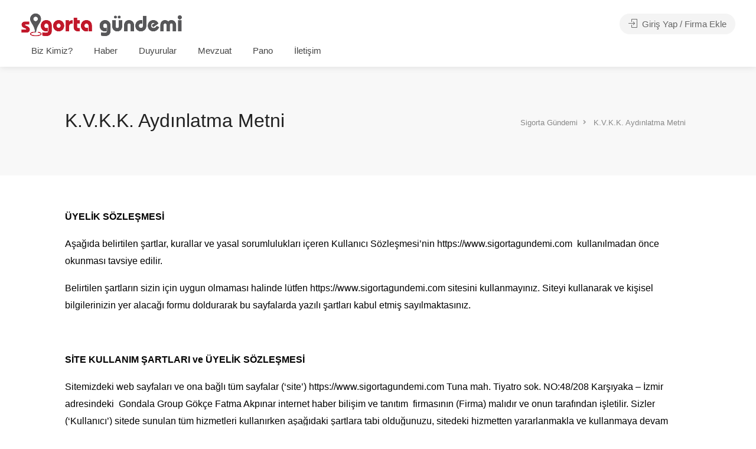

--- FILE ---
content_type: text/html; charset=UTF-8
request_url: https://www.sigortagundemi.com/kvkk-aydinlatma-metni/
body_size: 9939
content:
<!DOCTYPE html><html lang="tr"><head><meta charset="UTF-8"><link data-optimized="2" rel="stylesheet" href="https://www.sigortagundemi.com/wp-content/litespeed/css/82b653de12e14f98cfcf3277291d7f0b.css?ver=d9a6c" /><meta name="viewport" content="width=device-width, initial-scale=1"><link rel="profile" href="https://gmpg.org/xfn/11"><meta name='robots' content='index, follow, max-image-preview:large, max-snippet:-1, max-video-preview:-1' /><title>K.V.K.K. Aydınlatma Metni</title><link rel="canonical" href="https://www.sigortagundemi.com/kvkk-aydinlatma-metni/" /><meta property="og:locale" content="tr_TR" /><meta property="og:type" content="article" /><meta property="og:title" content="K.V.K.K. Aydınlatma Metni" /><meta property="og:description" content="ÜYELİK SÖZLEŞMESİ Aşağıda belirtilen şartlar, kurallar ve yasal sorumlulukları içeren Kullanıcı Sözleşmesi’nin https://www.sigortagundemi.com  kullanılmadan önce okunması tavsiye edilir. Belirtilen şartların sizin için uygun olmaması halinde lütfen https://www.sigortagundemi.com sitesini kullanmayınız. Siteyi kullanarak ve kişisel bilgilerinizin yer alacağı formu doldurarak bu sayfalarda yazılı şartları kabul etmiş sayılmaktasınız. &nbsp; SİTE KULLANIM ŞARTLARI ve ÜYELİK SÖZLEŞMESİ Sitemizdeki web sayfaları [&hellip;]" /><meta property="og:url" content="https://www.sigortagundemi.com/kvkk-aydinlatma-metni/" /><meta property="og:site_name" content="Sigorta Gündemi" /><meta property="article:modified_time" content="2021-10-28T11:56:23+00:00" /><meta name="twitter:card" content="summary_large_image" /><meta name="twitter:label1" content="Tahmini okuma süresi" /><meta name="twitter:data1" content="5 dakika" /> <script type="application/ld+json" class="yoast-schema-graph">{"@context":"https://schema.org","@graph":[{"@type":"WebPage","@id":"https://www.sigortagundemi.com/kvkk-aydinlatma-metni/","url":"https://www.sigortagundemi.com/kvkk-aydinlatma-metni/","name":"K.V.K.K. Aydınlatma Metni","isPartOf":{"@id":"https://www.sigortagundemi.com/#website"},"datePublished":"2021-08-28T07:51:25+00:00","dateModified":"2021-10-28T11:56:23+00:00","breadcrumb":{"@id":"https://www.sigortagundemi.com/kvkk-aydinlatma-metni/#breadcrumb"},"inLanguage":"tr","potentialAction":[{"@type":"ReadAction","target":["https://www.sigortagundemi.com/kvkk-aydinlatma-metni/"]}]},{"@type":"BreadcrumbList","@id":"https://www.sigortagundemi.com/kvkk-aydinlatma-metni/#breadcrumb","itemListElement":[{"@type":"ListItem","position":1,"name":"Anasayfa","item":"https://www.sigortagundemi.com/"},{"@type":"ListItem","position":2,"name":"K.V.K.K. Aydınlatma Metni"}]},{"@type":"WebSite","@id":"https://www.sigortagundemi.com/#website","url":"https://www.sigortagundemi.com/","name":"Sigorta Gündemi","description":"","potentialAction":[{"@type":"SearchAction","target":{"@type":"EntryPoint","urlTemplate":"https://www.sigortagundemi.com/?s={search_term_string}"},"query-input":{"@type":"PropertyValueSpecification","valueRequired":true,"valueName":"search_term_string"}}],"inLanguage":"tr"}]}</script> <link rel='dns-prefetch' href='//www.google.com' /><link rel='dns-prefetch' href='//fonts.googleapis.com' /><link rel="alternate" type="application/rss+xml" title="Sigorta Gündemi &raquo; akışı" href="https://www.sigortagundemi.com/feed/" /><link rel="alternate" type="application/rss+xml" title="Sigorta Gündemi &raquo; yorum akışı" href="https://www.sigortagundemi.com/comments/feed/" /><link rel="alternate" type="application/rss+xml" title="Sigorta Gündemi &raquo; K.V.K.K. Aydınlatma Metni yorum akışı" href="https://www.sigortagundemi.com/kvkk-aydinlatma-metni/feed/" /><link rel="alternate" title="oEmbed (JSON)" type="application/json+oembed" href="https://www.sigortagundemi.com/wp-json/oembed/1.0/embed?url=https%3A%2F%2Fwww.sigortagundemi.com%2Fkvkk-aydinlatma-metni%2F" /><link rel="alternate" title="oEmbed (XML)" type="text/xml+oembed" href="https://www.sigortagundemi.com/wp-json/oembed/1.0/embed?url=https%3A%2F%2Fwww.sigortagundemi.com%2Fkvkk-aydinlatma-metni%2F&#038;format=xml" /><link rel="https://api.w.org/" href="https://www.sigortagundemi.com/wp-json/" /><link rel="alternate" title="JSON" type="application/json" href="https://www.sigortagundemi.com/wp-json/wp/v2/pages/3" /><link rel="EditURI" type="application/rsd+xml" title="RSD" href="https://www.sigortagundemi.com/xmlrpc.php?rsd" /><meta name="generator" content="WordPress 6.9" /><link rel='shortlink' href='https://www.sigortagundemi.com/?p=3' /><link rel="pingback" href="https://www.sigortagundemi.com/xmlrpc.php"><meta name="generator" content="Elementor 3.34.3; features: additional_custom_breakpoints; settings: css_print_method-external, google_font-enabled, font_display-auto"><link rel="icon" href="https://www.sigortagundemi.com/wp-content/uploads/2021/09/cropped-favicon-32x32.png" sizes="32x32" /><link rel="icon" href="https://www.sigortagundemi.com/wp-content/uploads/2021/09/cropped-favicon-192x192.png" sizes="192x192" /><link rel="apple-touch-icon" href="https://www.sigortagundemi.com/wp-content/uploads/2021/09/cropped-favicon-180x180.png" /><meta name="msapplication-TileImage" content="https://www.sigortagundemi.com/wp-content/uploads/2021/09/cropped-favicon-270x270.png" /></head><body data-rsssl=1  class="privacy-policy wp-singular page-template-default page page-id-3 wp-theme-listeo non-logged-in group-blog user_not_logged_in solid-header full-width-header listeo elementor-default elementor-kit-1799"><div id="wrapper"><header id="header-container" class="sticky-header "><div id="header"><div class="container"><div class="left-side" ><div id="logo" data-logo-transparent="https://sigortagundemi.com/wp-content/uploads/2021/09/sglogo.png" data-logo="https://sigortagundemi.com/wp-content/uploads/2021/08/logo.png" data-logo-sticky="https://www.sigortagundemi.com/wp-content/uploads/2021/09/footer-logo.png">
<a href="https://www.sigortagundemi.com/" title="Sigorta Gündemi" rel="home"><img src="https://sigortagundemi.com/wp-content/uploads/2021/08/logo.png" data-rjs="" alt="Sigorta Gündemi"/></a></div><div class="mmenu-trigger ">
<button class="hamburger hamburger--collapse" type="button">
<span class="hamburger-box">
<span class="hamburger-inner"></span>
</span>
</button></div><nav id="navigation" class="style-1"><ul id="responsive" class="menu"><li class="menu-item menu-item-type-post_type menu-item-object-page menu-item-1620 parentid0 depth0 dropdown"><a href="https://www.sigortagundemi.com/hakkimizda/" >Biz Kimiz?</a></li><li class="menu-item menu-item-type-taxonomy menu-item-object-category menu-item-1680 parentid0 depth0 dropdown"><a href="https://www.sigortagundemi.com/kategori/haber/" >Haber</a></li><li class="menu-item menu-item-type-taxonomy menu-item-object-category menu-item-35857 parentid0 depth0 dropdown"><a href="https://www.sigortagundemi.com/kategori/duyurular-ve-etkinlikler/" >Duyurular</a></li><li class="menu-item menu-item-type-post_type menu-item-object-page menu-item-34800 parentid0 depth0 dropdown"><a href="https://www.sigortagundemi.com/mevzuat/" >Mevzuat</a></li><li class="menu-item menu-item-type-custom menu-item-object-custom menu-item-51023 parentid0 depth0 dropdown"><a href="https://pano.sigortagundemi.com/" >Pano</a></li><li class="menu-item menu-item-type-post_type menu-item-object-page menu-item-34167 parentid0 depth0 dropdown"><a href="https://www.sigortagundemi.com/iletisim/" >İletişim</a></li></ul></nav><div class="clearfix"></div></div><div class="right-side"><div class="header-widget">
<a href="https://www.sigortagundemi.com/my-profile/" class="sign-in"><i class="sl sl-icon-login"></i> Giriş Yap / Firma Ekle</a>
<a href="https://www.sigortagundemi.com/add-listing/" class="button border with-icon">Firma Ekle <i class="sl sl-icon-plus"></i></a></div></div></div></div></header><div class="clearfix"></div><div id="titlebar" class="solid"><div class="container"><div class="row"><div class="col-md-12"><h2>K.V.K.K. Aydınlatma Metni</h2><nav id="breadcrumbs" xmlns:v="http://rdf.data-vocabulary.org/#"><ul><li class="home"><span property="itemListElement" typeof="ListItem"><a property="item" typeof="WebPage" title="Go to Sigorta Gündemi." href="https://www.sigortagundemi.com" class="home" ><span property="name">Sigorta Gündemi</span></a><meta property="position" content="1"></span></li><li class="post post-page current-item"><span property="itemListElement" typeof="ListItem"><span property="name" class="post post-page current-item">K.V.K.K. Aydınlatma Metni</span><meta property="url" content="https://www.sigortagundemi.com/kvkk-aydinlatma-metni/"><meta property="position" content="2"></span></li></ul></nav></div></div></div></div><div class="container full-width"><div class="row"><article id="post-3" class="col-md-12 page-container-col post-3 page type-page status-publish hentry"><p><strong>ÜYELİK SÖZLEŞMESİ</strong></p><p>Aşağıda belirtilen şartlar, kurallar ve yasal sorumlulukları içeren Kullanıcı Sözleşmesi’nin https://www.sigortagundemi.com  kullanılmadan önce okunması tavsiye edilir.</p><p>Belirtilen şartların sizin için uygun olmaması halinde lütfen https://www.sigortagundemi.com sitesini kullanmayınız. Siteyi kullanarak ve kişisel bilgilerinizin yer alacağı formu doldurarak bu sayfalarda yazılı şartları kabul etmiş sayılmaktasınız.</p><p>&nbsp;</p><p><strong>SİTE KULLANIM ŞARTLARI ve ÜYELİK SÖZLEŞMESİ</strong></p><p>Sitemizdeki web sayfaları ve ona bağlı tüm sayfalar (‘site’) https://www.sigortagundemi.com Tuna mah. Tiyatro sok. NO:48/208 Karşıyaka – İzmir  adresindeki  Gondala Group Gökçe Fatma Akpınar internet haber bilişim ve tanıtım  firmasının (Firma) malıdır ve onun tarafından işletilir. Sizler (‘Kullanıcı’) sitede sunulan tüm hizmetleri kullanırken aşağıdaki şartlara tabi olduğunuzu, sitedeki hizmetten yararlanmakla ve kullanmaya devam etmekle; Bağlı olduğunuz yasalara göre sözleşme imzalama hakkına, yetkisine ve hukuki ehliyetine sahip ve 18 yaşın üzerinde olduğunuzu, bu sözleşmeyi okuduğunuzu, anladığınızı ve sözleşmede yazan şartlarla bağlı olduğunuzu kabul etmiş sayılırsınız.<br />
İşbu sözleşme taraflara sözleşme konusu site ile ilgili hak ve yükümlülükler yükler ve taraflar işbu sözleşmeyi kabul ettiklerinde bahsi geçen hak ve yükümlülükleri eksiksiz, doğru, zamanında, işbu sözleşmede talep edilen şartlar dahilinde yerine getireceklerini beyan ederler.</p><ol><li><strong> Sorumluluklar</strong></li></ol><p><strong>1.1.</strong> Firma, fiyatlar ve sunulan ürün ve hizmetler üzerinde değişiklik yapma hakkını her zaman saklı tutar.<br />
<strong>1.2.</strong> Firma, üyenin sözleşme konusu hizmetlerden, teknik arızalar dışında yararlandırılacağını kabul ve taahhüt eder.<br />
<strong>1.3.</strong> Kullanıcı, sitenin kullanımında tersine mühendislik yapmayacağını ya da bunların kaynak kodunu bulmak veya elde etmek amacına yönelik herhangi bir başka işlemde bulunmayacağını, aksi halde ve 3. Kişiler nezdinde doğacak zararlardan sorumlu olacağını, hakkında hukuki ve cezai işlem yapılacağını peşinen kabul eder.<br />
<strong>1.4.</strong> Kullanıcı, site içindeki faaliyetlerinde, sitenin herhangi bir bölümünde veya iletişimlerinde genel ahlaka ve adaba aykırı, kanuna aykırı, 3. Kişilerin haklarını zedeleyen, yanıltıcı, saldırgan, müstehcen, pornografik, kişilik haklarını zedeleyen, telif haklarına aykırı, yasa dışı faaliyetleri teşvik eden içerikler üretmeyeceğini, paylaşmayacağını kabul eder. Aksi halde oluşacak zarardan tamamen kendisi sorumludur ve bu durumda ‘Site’ yetkilileri, bu tür hesapları askıya alabilir, sona erdirebilir, yasal süreç başlatma hakkını saklı tutar. Bu sebeple yargı mercilerinden etkinlik veya kullanıcı hesapları ile ilgili bilgi talepleri gelirse paylaşma hakkını saklı tutar.<br />
<strong>1.5.</strong> Sitenin üyelerinin birbirleri veya üçüncü şahıslarla olan ilişkileri kendi sorumluluğundadır.</p><p><strong>1.6.</strong>Kullanıcı, firmaya yayımlanması üzerine bildirdiği bilgilerin doğru, eksiksiz ve güncel olduğunu taahhüt etmektedir. Bilgilerin eksik ve/veya hatalı olması halinde firmanın ve üçüncü kişilerin uğrayacağı tüm zarardan kullanıcı sorumludur. Firma bilgilerin güncelliğini takip etmekle yükümlü değildir.</p><p><strong>1.7.</strong>Kullanıcı tarafından verilen bilgiler sitede yayımlanarak üçüncü kişilerin bilgi alması sağlanacaktır.</p><p><strong>1.8.</strong>Firma tarafından yapılan hukuki ve mesleki bilgilendirmeler bilgilendirme amaçlı olup kullanıcılar tarafından verilen iletişim adreslerine bilgilendirme mesajı ve mailleri atılabilecektir.</p><ol start="2"><li><strong> Fikri Mülkiyet Hakları</strong></li></ol><p><strong>2.1.</strong> İşbu Site’de yer alan ünvan, işletme adı, marka, patent, logo, tasarım, bilgi ve yöntem gibi tescilli veya tescilsiz tüm fikri mülkiyet hakları site işleteni ve sahibi firmaya veya belirtilen ilgilisine ait olup, ulusal ve uluslararası hukukun koruması altındadır. İşbu Site’nin ziyaret edilmesi veya bu Site’deki hizmetlerden yararlanılması söz konusu fikri mülkiyet hakları konusunda hiçbir hak vermez.<br />
<strong>2.2.</strong> Site’de yer alan bilgiler hiçbir şekilde çoğaltılamaz, yayınlanamaz, kopyalanamaz, sunulamaz ve/veya aktarılamaz. Site’nin bütünü veya bir kısmı diğer bir internet sitesinde izinsiz olarak kullanılamaz.</p><ol start="3"><li><strong> Gizli Bilgi</strong></li></ol><p><strong>3.1.</strong> Kullanıcılar yayımlanmasını istemediği bilgileri gizli bilgi olarak firmaya bildirmekle yükümlüdür. Sitenin esas amacı tanıtım ve paylaşım olduğundan gizli bilgi olarak bildirilmeyen her bilgi aleni ve paylaşıma izin verilmiş sayılacaktır. Firma, site üzerinden kullanıcıların ilettiği gizli bilgileri 3. Kişilere açıklamayacaktır.<br />
<strong>3.2.</strong> Kullanıcı, tanıtım, reklam, kampanya, promosyon, duyuru vb. pazarlama faaliyetleri kapsamında kullanılması ile sınırlı olmak üzere, Site’nin sahibi olan firmanın kendisine ait iletişim, portföy durumu ve demografik bilgilerini iştirakleri ya da bağlı bulunduğu grup şirketleri ile paylaşmasına muvafakat ettiğini kabul ve beyan eder. Bu kişisel bilgiler firma bünyesinde müşteri profili belirlemek, müşteri profiline uygun promosyon ve kampanyalar sunmak ve istatistiksel çalışmalar yapmak amacıyla kullanılabilecektir.<br />
<strong>3.3.</strong> Gizli Bilgiler, ancak resmi makamlarca usulü dairesinde bu bilgilerin talep edilmesi halinde ve yürürlükteki emredici mevzuat hükümleri gereğince resmi makamlara açıklama yapılmasının zorunlu olduğu durumlarda resmi makamlara açıklanabilecektir.</p><ol start="4"><li><strong> Garanti Vermeme</strong></li></ol><p>İşbu sözleşme maddesi uygulanabilir kanunun izin verdiği azami ölçüde geçerli olacaktır. Firma tarafından sunulan hizmetler &#8220;olduğu gibi” ve &#8220;mümkün olduğu” temelde sunulmakta ve pazarlanabilirlik, belirli bir amaca uygunluk veya ihlal etmeme konusunda tüm zımni garantiler de dâhil olmak üzere hizmetler veya uygulama ile ilgili olarak (bunlarda yer alan tüm bilgiler dahil) sarih veya zımni, kanuni veya başka bir nitelikte hiçbir garantide bulunmamaktadır.</p><ol start="5"><li><strong> Kayıt ve Güvenlik</strong></li></ol><p>Kullanıcı, doğru, eksiksiz ve güncel kayıt bilgilerini vermek zorundadır. Aksi halde bu Sözleşme ihlal edilmiş sayılacak ve Kullanıcı bilgilendirilmeksizin hesap kapatılabilecektir.<br />
Kullanıcı, site ve üçüncü taraf sitelerdeki şifre ve hesap güvenliğinden kendisi sorumludur. Aksi halde oluşacak veri kayıplarından ve güvenlik ihlallerinden veya donanım ve cihazların zarar görmesinden Firma sorumlu tutulamaz.</p><ol start="6"><li><strong> Mücbir Sebep</strong></li></ol><p>Tarafların kontrolünde olmayan; doğal afetler, yangın, patlamalar, iç savaşlar, savaşlar, ayaklanmalar, halk hareketleri, seferberlik ilanı, grev, lokavt ve salgın hastalıklar, altyapı ve internet arızaları, elektrik kesintisi gibi sebeplerden (aşağıda birlikte &#8220;Mücbir Sebep” olarak anılacaktır.) dolayı sözleşmeden doğan yükümlülükler taraflarca ifa edilemez hale gelirse, taraflar bundan sorumlu değildir. Bu sürede Taraflar’ın işbu Sözleşme’den doğan hak ve yükümlülükleri askıya alınır.</p><ol start="7"><li><strong> Sözleşmenin Bütünlüğü ve Uygulanabilirlik</strong></li></ol><p>İşbu sözleşme şartlarından biri, kısmen veya tamamen geçersiz hale gelirse, sözleşmenin geri kalanı geçerliliğini korumaya devam eder.</p><ol start="8"><li><strong> Sözleşmede Yapılacak Değişiklikler</strong></li></ol><p>Firma, dilediği zaman sitede sunulan hizmetleri ve işbu sözleşme şartlarını kısmen veya tamamen değiştirebilir. Değişiklikler sitede yayınlandığı tarihten itibaren geçerli olacaktır. Değişiklikleri takip etmek Kullanıcı’nın sorumluluğundadır. Kullanıcı, sunulan hizmetlerden yararlanmaya devam etmekle bu değişiklikleri de kabul etmiş sayılır.</p><ol start="9"><li><strong> Tebligat</strong></li></ol><p>İşbu Sözleşme ile ilgili taraflara gönderilecek olan tüm bildirimler, Firma’nın bilinen e-posta adresi ve kullanıcının üyelik formunda belirttiği e-posta adresi vasıtasıyla yapılacaktır. Kullanıcı, üye olurken belirttiği adresin geçerli tebligat adresi olduğunu, değişmesi durumunda 5 gün içinde yazılı olarak diğer tarafa bildireceğini, aksi halde bu adrese yapılacak tebligatların geçerli sayılacağını kabul eder.</p><ol start="10"><li><strong> Delil Sözleşmesi</strong></li></ol><p>Taraflar arasında işbu sözleşme ile ilgili işlemler için çıkabilecek her türlü uyuşmazlıklarda firmanın defter, kayıt ve belgeleri ile ve bilgisayar kayıtları ve faks kayıtları 6100 sayılı Hukuk Muhakemeleri Kanunu uyarınca delil olarak kabul edilecek olup, kullanıcı bu kayıtlara itiraz etmeyeceğini kabul eder.</p><ol start="11"><li><strong> Uyuşmazlıkların Çözümü</strong></li></ol><p>İşbu Sözleşme’nin uygulanmasından veya yorumlanmasından doğacak her türlü uyuşmazlığın çözümünde İzmir (Merkez) Adliyesi Mahkemeleri ve İcra Daireleri yetkilidir.</p><p>&nbsp;</p></article></div></div><div class="clearfix"></div><div class="margin-top-55"></div><div id="footer" class="light "><div class="container"><div class="row"><div class="col-md-6 col-sm-6 col-xs-12"><aside id="block-6" class="footer-widget widget widget_block widget_media_image"><figure class="wp-block-image size-full"><img decoding="async" width="300" height="47" src="https://www.sigortagundemi.com/wp-content/uploads/2021/10/footerlogo-e1633160883742.png" alt="" class="wp-image-36166"/></figure></aside><aside id="block-4" class="footer-widget widget widget_block widget_text"><p><mark style="background-color:rgba(0, 0, 0, 0);color:#707070" class="has-inline-color">Sigorta Gündemi, sigortacılık sektöründe hizmet veren firmaların listelenmesini, bu sayede hizmete kolay ulaşılmasını sağlar. Ayrıca gündeme dair gelişmeleri okurlarına aktarır.</mark></p></aside><aside id="block-18" class="footer-widget widget widget_block"><div class="wp-block-buttons is-layout-flex wp-block-buttons-is-layout-flex"><div class="wp-block-button alignleft is-style-outline is-style-outline--1"><a class="wp-block-button__link" href="https://www.sigortagundemi.com/sigortagundemi.pdf" target="_blank" rel="noreferrer noopener">Sigorta Gündemi Sunum</a></div></div></aside></div><div class="col-md-3 col-sm-6 col-xs-12"><aside id="nav_menu-2" class="footer-widget widget widget_nav_menu"><h4>Kurumsal</h4><div class="menu-footer-kurumsal-menu-container"><ul id="menu-footer-kurumsal-menu" class="menu"><li id="menu-item-1817" class="menu-item menu-item-type-post_type menu-item-object-page menu-item-1817"><a href="https://www.sigortagundemi.com/hakkimizda/">Hakkımızda</a></li><li id="menu-item-1819" class="menu-item menu-item-type-taxonomy menu-item-object-category menu-item-1819"><a href="https://www.sigortagundemi.com/kategori/haber/">Haberler</a></li><li id="menu-item-35640" class="menu-item menu-item-type-taxonomy menu-item-object-category menu-item-35640"><a href="https://www.sigortagundemi.com/kategori/duyurular-ve-etkinlikler/">Duyuru&#038;Etkinlik</a></li><li id="menu-item-51363" class="menu-item menu-item-type-custom menu-item-object-custom menu-item-51363"><a href="https://pano.sigortagundemi.com/">Pano</a></li><li id="menu-item-51800" class="menu-item menu-item-type-post_type menu-item-object-page menu-item-51800"><a href="https://www.sigortagundemi.com/anket/">Anket</a></li><li id="menu-item-51411" class="menu-item menu-item-type-post_type menu-item-object-page menu-item-51411"><a href="https://www.sigortagundemi.com/yazanlar/">Yazanlar</a></li><li id="menu-item-51364" class="menu-item menu-item-type-taxonomy menu-item-object-category menu-item-51364"><a href="https://www.sigortagundemi.com/kategori/blog/">Blog</a></li><li id="menu-item-35639" class="menu-item menu-item-type-taxonomy menu-item-object-category menu-item-35639"><a href="https://www.sigortagundemi.com/kategori/mevzuat/">Mevzuat</a></li><li id="menu-item-35641" class="menu-item menu-item-type-post_type menu-item-object-page menu-item-35641"><a href="https://www.sigortagundemi.com/haber-ekle/">Haber Ekle</a></li><li id="menu-item-34168" class="menu-item menu-item-type-post_type menu-item-object-page menu-item-34168"><a href="https://www.sigortagundemi.com/iletisim/">İletişim</a></li></ul></div></aside></div><div class="col-md-3 col-sm-6 col-xs-12"><aside id="block-3" class="footer-widget widget widget_block widget_text"><p><mark style="background-color:rgba(0, 0, 0, 0);color:#707070" class="has-inline-color">BİZE ULAŞIN!<br><strong>Telefon:</strong> +90 232 323 21 51<br><strong>E-posta:</strong> info@sigortagundemi.com<br><strong>Adres:</strong> Tuna Mah. Tiyatro Sokağı No:48/208 Karşıyaka / İZMİR</mark></p></aside><aside id="heateor_sss_follow-2" class="footer-widget widget widget_heateor_sss_follow"><div class="heateor_sss_follow_icons_container"><div class="heateor_sss_follow_ul"><a class="heateor_sss_facebook" href="https://www.facebook.com/groups/sigortagundemi" title="Facebook" rel="noopener" target="_blank" style="font-size:32px!important;box-shadow:none;display:inline-block;vertical-align:middle"><span style="background-color:#0765FE;display:inline-block;opacity:1;float:left;font-size:32px;box-shadow:none;display:inline-block;font-size:16px;padding:0 4px;vertical-align:middle;background-repeat:repeat;overflow:hidden;padding:0;cursor:pointer;width:32px;height:32px;border-radius:999px" class="heateor_sss_svg"><svg focusable="false" aria-hidden="true" xmlns="http://www.w3.org/2000/svg" width="100%" height="100%" viewBox="0 0 32 32"><path fill="#fff" d="M28 16c0-6.627-5.373-12-12-12S4 9.373 4 16c0 5.628 3.875 10.35 9.101 11.647v-7.98h-2.474V16H13.1v-1.58c0-4.085 1.849-5.978 5.859-5.978.76 0 2.072.15 2.608.298v3.325c-.283-.03-.775-.045-1.386-.045-1.967 0-2.728.745-2.728 2.683V16h3.92l-.673 3.667h-3.247v8.245C23.395 27.195 28 22.135 28 16Z"></path></svg></span></a><a class="heateor_sss_twitter" href="https://twitter.com/SigortaGundemi" title="Twitter" rel="noopener" target="_blank" style="font-size:32px!important;box-shadow:none;display:inline-block;vertical-align:middle"><span style="background-color:#55acee;display:inline-block;opacity:1;float:left;font-size:32px;box-shadow:none;display:inline-block;font-size:16px;padding:0 4px;vertical-align:middle;background-repeat:repeat;overflow:hidden;padding:0;cursor:pointer;width:32px;height:32px;border-radius:999px" class="heateor_sss_svg"><svg focusable="false" aria-hidden="true" xmlns="http://www.w3.org/2000/svg" width="100%" height="100%" viewBox="-4 -4 39 39"><path d="M28 8.557a9.913 9.913 0 0 1-2.828.775 4.93 4.93 0 0 0 2.166-2.725 9.738 9.738 0 0 1-3.13 1.194 4.92 4.92 0 0 0-3.593-1.55 4.924 4.924 0 0 0-4.794 6.049c-4.09-.21-7.72-2.17-10.15-5.15a4.942 4.942 0 0 0-.665 2.477c0 1.71.87 3.214 2.19 4.1a4.968 4.968 0 0 1-2.23-.616v.06c0 2.39 1.7 4.38 3.952 4.83-.414.115-.85.174-1.297.174-.318 0-.626-.03-.928-.086a4.935 4.935 0 0 0 4.6 3.42 9.893 9.893 0 0 1-6.114 2.107c-.398 0-.79-.023-1.175-.068a13.953 13.953 0 0 0 7.55 2.213c9.056 0 14.01-7.507 14.01-14.013 0-.213-.005-.426-.015-.637.96-.695 1.795-1.56 2.455-2.55z" fill="#fff"></path></svg></span></a><a class="heateor_sss_instagram" href="https://www.instagram.com/sigortagundemi/" title="Instagram" rel="noopener" target="_blank" style="font-size:32px!important;box-shadow:none;display:inline-block;vertical-align:middle"><span style="background-color:#53beee;display:inline-block;opacity:1;float:left;font-size:32px;box-shadow:none;display:inline-block;font-size:16px;padding:0 4px;vertical-align:middle;background-repeat:repeat;overflow:hidden;padding:0;cursor:pointer;width:32px;height:32px;border-radius:999px" class="heateor_sss_svg"><svg height="100%" width="100%" version="1.1" viewBox="-10 -10 148 148" xml:space="preserve" xmlns="http://www.w3.org/2000/svg" xmlns:xlink="http://www.w3.org/1999/xlink"><g><g><path d="M86,112H42c-14.336,0-26-11.663-26-26V42c0-14.337,11.664-26,26-26h44c14.337,0,26,11.663,26,26v44    C112,100.337,100.337,112,86,112z M42,24c-9.925,0-18,8.074-18,18v44c0,9.925,8.075,18,18,18h44c9.926,0,18-8.075,18-18V42    c0-9.926-8.074-18-18-18H42z" fill="#fff"></path></g><g><path d="M64,88c-13.234,0-24-10.767-24-24c0-13.234,10.766-24,24-24s24,10.766,24,24C88,77.233,77.234,88,64,88z M64,48c-8.822,0-16,7.178-16,16s7.178,16,16,16c8.822,0,16-7.178,16-16S72.822,48,64,48z" fill="#fff"></path></g><g><circle cx="89.5" cy="38.5" fill="#fff" r="5.5"></circle></g></g></svg></span></a><a class="heateor_sss_linkedin" href="https://www.linkedin.com/in/sigorta-g%C3%BCndemi-69234989/" title="Linkedin" rel="noopener" target="_blank" style="font-size:32px!important;box-shadow:none;display:inline-block;vertical-align:middle"><span style="background-color:#0077b5;display:inline-block;opacity:1;float:left;font-size:32px;box-shadow:none;display:inline-block;font-size:16px;padding:0 4px;vertical-align:middle;background-repeat:repeat;overflow:hidden;padding:0;cursor:pointer;width:32px;height:32px;border-radius:999px" class="heateor_sss_svg"><svg focusable="false" aria-hidden="true" xmlns="http://www.w3.org/2000/svg" width="100%" height="100%" viewBox="0 0 32 32"><path d="M6.227 12.61h4.19v13.48h-4.19V12.61zm2.095-6.7a2.43 2.43 0 0 1 0 4.86c-1.344 0-2.428-1.09-2.428-2.43s1.084-2.43 2.428-2.43m4.72 6.7h4.02v1.84h.058c.56-1.058 1.927-2.176 3.965-2.176 4.238 0 5.02 2.792 5.02 6.42v7.395h-4.183v-6.56c0-1.564-.03-3.574-2.178-3.574-2.18 0-2.514 1.7-2.514 3.46v6.668h-4.187V12.61z" fill="#fff"></path></svg></span></a></div><div style="clear:both"></div></div></aside></div></div><div class="row"><div class="col-md-12"><div class="copyrights"> Copyright © Sigorta Gündemi | Tüm Hakları Saklıdır. | <a href="https://sigortagundemi.com/kvkk-aydinlatma-metni/" title="KVKK Aydınlatma Metni">K.V.K.K. Aydınlatma Metni</a></div></div></div></div></div><div id="backtotop"><a href="#"></a></div></div>  <script type="speculationrules">{"prefetch":[{"source":"document","where":{"and":[{"href_matches":"/*"},{"not":{"href_matches":["/wp-*.php","/wp-admin/*","/wp-content/uploads/*","/wp-content/*","/wp-content/plugins/*","/wp-content/themes/listeo/*","/*\\?(.+)"]}},{"not":{"selector_matches":"a[rel~=\"nofollow\"]"}},{"not":{"selector_matches":".no-prefetch, .no-prefetch a"}}]},"eagerness":"conservative"}]}</script> <script id="wp-emoji-settings" type="application/json">{"baseUrl":"https://s.w.org/images/core/emoji/17.0.2/72x72/","ext":".png","svgUrl":"https://s.w.org/images/core/emoji/17.0.2/svg/","svgExt":".svg","source":{"concatemoji":"https://www.sigortagundemi.com/wp-includes/js/wp-emoji-release.min.js?ver=6.9"}}</script> <script type="module">/*  */
/*! This file is auto-generated */
const a=JSON.parse(document.getElementById("wp-emoji-settings").textContent),o=(window._wpemojiSettings=a,"wpEmojiSettingsSupports"),s=["flag","emoji"];function i(e){try{var t={supportTests:e,timestamp:(new Date).valueOf()};sessionStorage.setItem(o,JSON.stringify(t))}catch(e){}}function c(e,t,n){e.clearRect(0,0,e.canvas.width,e.canvas.height),e.fillText(t,0,0);t=new Uint32Array(e.getImageData(0,0,e.canvas.width,e.canvas.height).data);e.clearRect(0,0,e.canvas.width,e.canvas.height),e.fillText(n,0,0);const a=new Uint32Array(e.getImageData(0,0,e.canvas.width,e.canvas.height).data);return t.every((e,t)=>e===a[t])}function p(e,t){e.clearRect(0,0,e.canvas.width,e.canvas.height),e.fillText(t,0,0);var n=e.getImageData(16,16,1,1);for(let e=0;e<n.data.length;e++)if(0!==n.data[e])return!1;return!0}function u(e,t,n,a){switch(t){case"flag":return n(e,"\ud83c\udff3\ufe0f\u200d\u26a7\ufe0f","\ud83c\udff3\ufe0f\u200b\u26a7\ufe0f")?!1:!n(e,"\ud83c\udde8\ud83c\uddf6","\ud83c\udde8\u200b\ud83c\uddf6")&&!n(e,"\ud83c\udff4\udb40\udc67\udb40\udc62\udb40\udc65\udb40\udc6e\udb40\udc67\udb40\udc7f","\ud83c\udff4\u200b\udb40\udc67\u200b\udb40\udc62\u200b\udb40\udc65\u200b\udb40\udc6e\u200b\udb40\udc67\u200b\udb40\udc7f");case"emoji":return!a(e,"\ud83e\u1fac8")}return!1}function f(e,t,n,a){let r;const o=(r="undefined"!=typeof WorkerGlobalScope&&self instanceof WorkerGlobalScope?new OffscreenCanvas(300,150):document.createElement("canvas")).getContext("2d",{willReadFrequently:!0}),s=(o.textBaseline="top",o.font="600 32px Arial",{});return e.forEach(e=>{s[e]=t(o,e,n,a)}),s}function r(e){var t=document.createElement("script");t.src=e,t.defer=!0,document.head.appendChild(t)}a.supports={everything:!0,everythingExceptFlag:!0},new Promise(t=>{let n=function(){try{var e=JSON.parse(sessionStorage.getItem(o));if("object"==typeof e&&"number"==typeof e.timestamp&&(new Date).valueOf()<e.timestamp+604800&&"object"==typeof e.supportTests)return e.supportTests}catch(e){}return null}();if(!n){if("undefined"!=typeof Worker&&"undefined"!=typeof OffscreenCanvas&&"undefined"!=typeof URL&&URL.createObjectURL&&"undefined"!=typeof Blob)try{var e="postMessage("+f.toString()+"("+[JSON.stringify(s),u.toString(),c.toString(),p.toString()].join(",")+"));",a=new Blob([e],{type:"text/javascript"});const r=new Worker(URL.createObjectURL(a),{name:"wpTestEmojiSupports"});return void(r.onmessage=e=>{i(n=e.data),r.terminate(),t(n)})}catch(e){}i(n=f(s,u,c,p))}t(n)}).then(e=>{for(const n in e)a.supports[n]=e[n],a.supports.everything=a.supports.everything&&a.supports[n],"flag"!==n&&(a.supports.everythingExceptFlag=a.supports.everythingExceptFlag&&a.supports[n]);var t;a.supports.everythingExceptFlag=a.supports.everythingExceptFlag&&!a.supports.flag,a.supports.everything||((t=a.source||{}).concatemoji?r(t.concatemoji):t.wpemoji&&t.twemoji&&(r(t.twemoji),r(t.wpemoji)))});
//# sourceURL=https://www.sigortagundemi.com/wp-includes/js/wp-emoji-loader.min.js
/*  */</script> <script data-optimized="1" src="https://www.sigortagundemi.com/wp-content/litespeed/js/beaf9da77aa56e4d6c950fc2eb73979d.js?ver=d9a6c"></script></body></html> <script async src="https://www.googletagmanager.com/gtag/js?id=UA-179325554-1"></script> <script>window.dataLayer = window.dataLayer || [];
  function gtag(){dataLayer.push(arguments);}
  gtag('js', new Date());

  gtag('config', 'UA-179325554-1');</script>
<!-- Page optimized by LiteSpeed Cache @2026-01-27 16:31:06 -->

<!-- Page cached by LiteSpeed Cache 6.5.2 on 2026-01-27 16:31:06 -->